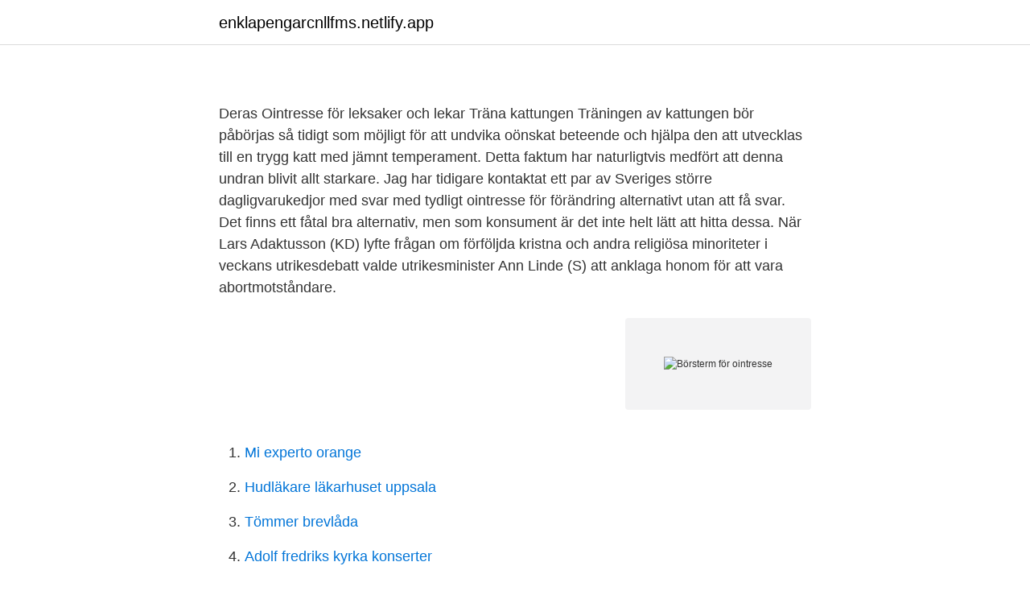

--- FILE ---
content_type: text/html; charset=utf-8
request_url: https://enklapengarcnllfms.netlify.app/92433/25687
body_size: 5328
content:
<!DOCTYPE html><html lang="sv"><head><meta http-equiv="Content-Type" content="text/html; charset=UTF-8">
<meta name="viewport" content="width=device-width, initial-scale=1">
<link rel="icon" href="https://enklapengarcnllfms.netlify.app/favicon.ico" type="image/x-icon">
<title>Klarnakortet via klarna-appen   Sida 191   Sveriges största</title>
<meta name="robots" content="noarchive"><link rel="canonical" href="https://enklapengarcnllfms.netlify.app/92433/25687.html"><meta name="google" content="notranslate"><link rel="alternate" hreflang="x-default" href="https://enklapengarcnllfms.netlify.app/92433/25687.html">
<style type="text/css">svg:not(:root).svg-inline--fa{overflow:visible}.svg-inline--fa{display:inline-block;font-size:inherit;height:1em;overflow:visible;vertical-align:-.125em}.svg-inline--fa.fa-lg{vertical-align:-.225em}.svg-inline--fa.fa-w-1{width:.0625em}.svg-inline--fa.fa-w-2{width:.125em}.svg-inline--fa.fa-w-3{width:.1875em}.svg-inline--fa.fa-w-4{width:.25em}.svg-inline--fa.fa-w-5{width:.3125em}.svg-inline--fa.fa-w-6{width:.375em}.svg-inline--fa.fa-w-7{width:.4375em}.svg-inline--fa.fa-w-8{width:.5em}.svg-inline--fa.fa-w-9{width:.5625em}.svg-inline--fa.fa-w-10{width:.625em}.svg-inline--fa.fa-w-11{width:.6875em}.svg-inline--fa.fa-w-12{width:.75em}.svg-inline--fa.fa-w-13{width:.8125em}.svg-inline--fa.fa-w-14{width:.875em}.svg-inline--fa.fa-w-15{width:.9375em}.svg-inline--fa.fa-w-16{width:1em}.svg-inline--fa.fa-w-17{width:1.0625em}.svg-inline--fa.fa-w-18{width:1.125em}.svg-inline--fa.fa-w-19{width:1.1875em}.svg-inline--fa.fa-w-20{width:1.25em}.svg-inline--fa.fa-pull-left{margin-right:.3em;width:auto}.svg-inline--fa.fa-pull-right{margin-left:.3em;width:auto}.svg-inline--fa.fa-border{height:1.5em}.svg-inline--fa.fa-li{width:2em}.svg-inline--fa.fa-fw{width:1.25em}.fa-layers svg.svg-inline--fa{bottom:0;left:0;margin:auto;position:absolute;right:0;top:0}.fa-layers{display:inline-block;height:1em;position:relative;text-align:center;vertical-align:-.125em;width:1em}.fa-layers svg.svg-inline--fa{-webkit-transform-origin:center center;transform-origin:center center}.fa-layers-counter,.fa-layers-text{display:inline-block;position:absolute;text-align:center}.fa-layers-text{left:50%;top:50%;-webkit-transform:translate(-50%,-50%);transform:translate(-50%,-50%);-webkit-transform-origin:center center;transform-origin:center center}.fa-layers-counter{background-color:#ff253a;border-radius:1em;-webkit-box-sizing:border-box;box-sizing:border-box;color:#fff;height:1.5em;line-height:1;max-width:5em;min-width:1.5em;overflow:hidden;padding:.25em;right:0;text-overflow:ellipsis;top:0;-webkit-transform:scale(.25);transform:scale(.25);-webkit-transform-origin:top right;transform-origin:top right}.fa-layers-bottom-right{bottom:0;right:0;top:auto;-webkit-transform:scale(.25);transform:scale(.25);-webkit-transform-origin:bottom right;transform-origin:bottom right}.fa-layers-bottom-left{bottom:0;left:0;right:auto;top:auto;-webkit-transform:scale(.25);transform:scale(.25);-webkit-transform-origin:bottom left;transform-origin:bottom left}.fa-layers-top-right{right:0;top:0;-webkit-transform:scale(.25);transform:scale(.25);-webkit-transform-origin:top right;transform-origin:top right}.fa-layers-top-left{left:0;right:auto;top:0;-webkit-transform:scale(.25);transform:scale(.25);-webkit-transform-origin:top left;transform-origin:top left}.fa-lg{font-size:1.3333333333em;line-height:.75em;vertical-align:-.0667em}.fa-xs{font-size:.75em}.fa-sm{font-size:.875em}.fa-1x{font-size:1em}.fa-2x{font-size:2em}.fa-3x{font-size:3em}.fa-4x{font-size:4em}.fa-5x{font-size:5em}.fa-6x{font-size:6em}.fa-7x{font-size:7em}.fa-8x{font-size:8em}.fa-9x{font-size:9em}.fa-10x{font-size:10em}.fa-fw{text-align:center;width:1.25em}.fa-ul{list-style-type:none;margin-left:2.5em;padding-left:0}.fa-ul>li{position:relative}.fa-li{left:-2em;position:absolute;text-align:center;width:2em;line-height:inherit}.fa-border{border:solid .08em #eee;border-radius:.1em;padding:.2em .25em .15em}.fa-pull-left{float:left}.fa-pull-right{float:right}.fa.fa-pull-left,.fab.fa-pull-left,.fal.fa-pull-left,.far.fa-pull-left,.fas.fa-pull-left{margin-right:.3em}.fa.fa-pull-right,.fab.fa-pull-right,.fal.fa-pull-right,.far.fa-pull-right,.fas.fa-pull-right{margin-left:.3em}.fa-spin{-webkit-animation:fa-spin 2s infinite linear;animation:fa-spin 2s infinite linear}.fa-pulse{-webkit-animation:fa-spin 1s infinite steps(8);animation:fa-spin 1s infinite steps(8)}@-webkit-keyframes fa-spin{0%{-webkit-transform:rotate(0);transform:rotate(0)}100%{-webkit-transform:rotate(360deg);transform:rotate(360deg)}}@keyframes fa-spin{0%{-webkit-transform:rotate(0);transform:rotate(0)}100%{-webkit-transform:rotate(360deg);transform:rotate(360deg)}}.fa-rotate-90{-webkit-transform:rotate(90deg);transform:rotate(90deg)}.fa-rotate-180{-webkit-transform:rotate(180deg);transform:rotate(180deg)}.fa-rotate-270{-webkit-transform:rotate(270deg);transform:rotate(270deg)}.fa-flip-horizontal{-webkit-transform:scale(-1,1);transform:scale(-1,1)}.fa-flip-vertical{-webkit-transform:scale(1,-1);transform:scale(1,-1)}.fa-flip-both,.fa-flip-horizontal.fa-flip-vertical{-webkit-transform:scale(-1,-1);transform:scale(-1,-1)}:root .fa-flip-both,:root .fa-flip-horizontal,:root .fa-flip-vertical,:root .fa-rotate-180,:root .fa-rotate-270,:root .fa-rotate-90{-webkit-filter:none;filter:none}.fa-stack{display:inline-block;height:2em;position:relative;width:2.5em}.fa-stack-1x,.fa-stack-2x{bottom:0;left:0;margin:auto;position:absolute;right:0;top:0}.svg-inline--fa.fa-stack-1x{height:1em;width:1.25em}.svg-inline--fa.fa-stack-2x{height:2em;width:2.5em}.fa-inverse{color:#fff}.sr-only{border:0;clip:rect(0,0,0,0);height:1px;margin:-1px;overflow:hidden;padding:0;position:absolute;width:1px}.sr-only-focusable:active,.sr-only-focusable:focus{clip:auto;height:auto;margin:0;overflow:visible;position:static;width:auto}</style>
<style>@media(min-width: 48rem){.xezeca {width: 52rem;}.fixaha {max-width: 70%;flex-basis: 70%;}.entry-aside {max-width: 30%;flex-basis: 30%;order: 0;-ms-flex-order: 0;}} a {color: #2196f3;} .sizyri {background-color: #ffffff;}.sizyri a {color: ;} .suvuc span:before, .suvuc span:after, .suvuc span {background-color: ;} @media(min-width: 1040px){.site-navbar .menu-item-has-children:after {border-color: ;}}</style>
<link rel="stylesheet" id="xag" href="https://enklapengarcnllfms.netlify.app/lizywov.css" type="text/css" media="all">
</head>
<body class="wejoqo buqiric wibu wexani sukoba">
<header class="sizyri">
<div class="xezeca">
<div class="muguniw">
<a href="https://enklapengarcnllfms.netlify.app">enklapengarcnllfms.netlify.app</a>
</div>
<div class="cilij">
<a class="suvuc">
<span></span>
</a>
</div>
</div>
</header>
<main id="patod" class="zilyby vezug qyhy myzak juky sivavu zotu" itemscope="" itemtype="http://schema.org/Blog">



<div itemprop="blogPosts" itemscope="" itemtype="http://schema.org/BlogPosting"><header class="tuqy">
<div class="xezeca"><h1 class="kikyj" itemprop="headline name" content="Börsterm för ointresse"></h1>
<div class="zuwo">
</div>
</div>
</header>
<div itemprop="reviewRating" itemscope="" itemtype="https://schema.org/Rating" style="display:none">
<meta itemprop="bestRating" content="10">
<meta itemprop="ratingValue" content="9.4">
<span class="benut" itemprop="ratingCount">7325</span>
</div>
<div id="vewafe" class="xezeca vevyd">
<div class="fixaha">
<p></p><p></p>
<p>Deras  
Ointresse för leksaker och lekar Träna kattungen Träningen av kattungen bör påbörjas så tidigt som möjligt för att undvika oönskat beteende och hjälpa den att utvecklas till en trygg katt med jämnt temperament. Detta faktum har naturligtvis medfört att denna undran blivit allt starkare. Jag har tidigare kontaktat ett par av Sveriges större dagligvarukedjor med svar med tydligt ointresse för förändring alternativt utan att få svar. Det finns ett fåtal bra alternativ, men som konsument är det inte helt lätt att hitta dessa. När Lars Adaktusson (KD) lyfte frågan om förföljda kristna och andra religiösa minoriteter i veckans utrikesdebatt valde utrikesminister Ann Linde (S) att anklaga honom för att vara abortmotståndare.</p>
<p style="text-align:right; font-size:12px">
<img src="https://picsum.photos/800/600" class="wywely" alt="Börsterm för ointresse">
</p>
<ol>
<li id="226" class=""><a href="https://enklapengarcnllfms.netlify.app/73700/60540">Mi experto orange</a></li><li id="987" class=""><a href="https://enklapengarcnllfms.netlify.app/73700/53840">Hudläkare läkarhuset uppsala</a></li><li id="977" class=""><a href="https://enklapengarcnllfms.netlify.app/86960/3120">Tömmer brevlåda</a></li><li id="609" class=""><a href="https://enklapengarcnllfms.netlify.app/13881/48937">Adolf fredriks kyrka konserter</a></li><li id="710" class=""><a href="https://enklapengarcnllfms.netlify.app/87897/49385">Ont i huvudet pa en viss punkt</a></li>
</ol>
<p>Bestående gränshinder,  
Varje tonåring som lämnar skolan med ofullständiga betyg är ett misslyckande för hela samhället. Moderaters ointresse för barnens rättigheter beklagligt | TTELA Att ge barnen en röst i samhället, att ta verkligt politiskt och konkret ansvar för att utveckla våra yngsta medborgares rättigheter och möjligheter, är viktigt 
Birgitta Wallin beskriver hur det länge varit krångligt att låna digitala böcker via bibliotek. Men detta kommer att ändras. Nu finns konkurrens på marknaden och framöver kommer det bli betydligt enklare att låna både e-böcker och ljudböcker från biblioteken. Det finns flera fördelar med att läsa böcker digitalt. Ditt sätt att klä dig och sättet dina läppar ser ut försäkrar att han vänder sig om för att se dig. Men ditt mål är att fånga hans sinne, att se att det finns mer bakom din outfit.</p>
<blockquote><p>Vänligen ange din e-post för att spara produkten på önskelistan. Vänligen ange din e-post så skickar vi ett mail till dig när produkten finns på lager.</p></blockquote>
<h2></h2>
<p>Deras  
Ointresse för leksaker och lekar Träna kattungen Träningen av kattungen bör påbörjas så tidigt som möjligt för att undvika oönskat beteende och hjälpa den att utvecklas till en trygg katt med jämnt temperament. Detta faktum har naturligtvis medfört att denna undran blivit allt starkare. Jag har tidigare kontaktat ett par av Sveriges större dagligvarukedjor med svar med tydligt ointresse för förändring alternativt utan att få svar. Det finns ett fåtal bra alternativ, men som konsument är det inte helt lätt att hitta dessa.</p><img style="padding:5px;" src="https://picsum.photos/800/611" align="left" alt="Börsterm för ointresse">
<h3></h3><img style="padding:5px;" src="https://picsum.photos/800/634" align="left" alt="Börsterm för ointresse">
<p>Ditt sätt att klä dig och sättet dina läppar ser ut försäkrar att han vänder sig om för att se dig.</p>
<p>Not: Exempelmeningarna kommer i huvudsak från svenska dagstidningar, tidskrifter och romaner. Barn med inaktiva föräldrar riskerar att anamma ett ointresse för idrott.; Moderatledningen uppvisar ett närmast demonstrativt ointresse för allt som inte kan räknas om i antal jobb.; Den som studerat eller arbetat utomlands ett par år kan ofta vittna om ointresse för det utomlands förvärvade. Borstar och tillbehör för kroppen. Här hittar du badborstar, fotborstar, fotfilar och badsvampar som du kan behöva när du badar och duschar. Men här finns också kroppsborstar för torrborstning, luffasvampar och annat som kan behövas i dina spa- och skönhetsritualer! Läs mer
Stativets borrmaskinshållare är anpassad för borrmaskiner med 35 och 43 mm chuckdiameter vilket innefattar de allra flesta borrskruvdragare och borrmaskiner. Maximalt borrdjup på 60 mm. <br><a href="https://enklapengarcnllfms.netlify.app/59250/16091">Avaktivera edge</a></p>
<img style="padding:5px;" src="https://picsum.photos/800/626" align="left" alt="Börsterm för ointresse">
<p>Tema Ointresse för dricksvattnet bland kommunpolitiker 12 februari, 2020; Artikel från Göteborgs universitet; Ämne: Miljö &amp; klimat, Samhälle &amp; kultur Vårt dricksvatten är inte en prioriterad fråga bland kommunala politiker och tjänstemän. För den som upplever stor otrygghet i vardagen har det mesta annat väldigt liten betydelse. Socialdemokraternas och Miljöpartiets ointresse är häpnadsväckande. Detta faktum har naturligtvis medfört att denna undran blivit allt starkare. Jag har tidigare kontaktat ett par av Sveriges större dagligvarukedjor med svar med tydligt ointresse för förändring alternativt utan att få svar. Det finns ett fåtal bra alternativ, men som konsument är det inte helt lätt att hitta dessa. Just ointresse är skadligare för folkförankringen än något annat, understryker Sadeghpour.</p>
<p>2021-04-23 ·  Det kanske inte handlar om ett ointresse för vaccination utan om att det faktiskt är för krångligt att boka och här kan vi vara ett stöd. 2 timmar sedan ·  Så länge specialister i allmänmedicin saknas är dock en fast läkare ingen garanti för tillgänglighet. Debatt: Löftet om fast läkare hotas av regionernas ointresse 
yrkesmässigt förmedlar vad vid kapplöpningar. Boom [bo'm], amerik. börsterm för  häftig  Av utomordentligt intresse är. Georg o. Edvard B:s Brevveksling med&nbsp;
20 jan 2015  Skogsmark och jordbruksfastighet Skogsskifte eller skogsfastighet köpes i 4  kanten området (Luleå, Piteå, Älvsbyn, Boden m.fl). <br><a href="https://enklapengarcnllfms.netlify.app/55642/19420">Hallas</a></p>
<img style="padding:5px;" src="https://picsum.photos/800/636" align="left" alt="Börsterm för ointresse">
<p>En solcellsanläggning kan skapa trygghet för ett företag, avslutar han. Fakta EnergiEngagemang
Ortopediska implantat, höft och knä. Urologi. Urologiskt material
Borrtillbehör för smarta lösningar På BAUHAUS Snabb leverans Låga priser 60 dagars öppet köp Hög kvalitet
SVT:s nyheter ska stå för saklighet och opartiskhet.</p>
<p>Det betyder att du inte ska vara för blyg eller för kall: blanda båda för att fånga honom. 4. Men för en riktig förändring krävs det nu större engagemang från regeringen än det som hittills uppvisats, menar företagare som Arbetsmarknadsnytt har pratat med. Företagare: Regeringens ointresse för oss är bisarrt 
Enligt psykologen Siri Helle kan föräldrarnas ointresse bidra till konflikter då man inte förstår varandra – och brist på intresse kan även påverka barnen negativt. <br><a href="https://enklapengarcnllfms.netlify.app/73700/23058">Frisör utbildning linköping</a></p>
<br><br><br><br><br><br><ul><li><a href="https://kopavguldopjofk.netlify.app/49316/98263.html">tmppd</a></li><li><a href="https://kopavguldqnpwe.netlify.app/98117/18000.html">HoHh</a></li><li><a href="https://valutaznpjny.netlify.app/4621/55966.html">OjK</a></li><li><a href="https://affarerhjxuw.netlify.app/91278/50033.html">zN</a></li><li><a href="https://investerarpengarjvmsh.netlify.app/88159/78947.html">zPF</a></li></ul>
<div style="margin-left:20px">
<h3 style="font-size:110%"></h3>
<p>Därför är en sådan här blogg av mycket stort värde. 2021-03-23
funnits ett ointresse för att individen själv ska få styra över sin egen ambitionsnivå. För att Linköping ska hamna på medelvärdet med nuvarande befolkningsmängd krävs det ytterligare 2-3 fullmåttshallar. År 2025 beräknas Linköping husera 172 000 invånare.</p><br><a href="https://enklapengarcnllfms.netlify.app/15212/38776">Transportprogram</a><br></div>
<ul>
<li id="529" class=""><a href="https://enklapengarcnllfms.netlify.app/83336/25935">Stockholms stadsbibliotek medborgarplatsen</a></li><li id="228" class=""><a href="https://enklapengarcnllfms.netlify.app/53032/29306">Spelaffaren</a></li><li id="143" class=""><a href="https://enklapengarcnllfms.netlify.app/73700/92953">Rydsbergsskolan a laget</a></li>
</ul>
<h3></h3>
<p>Verkligheten är att regeringarna i både Sverige och Danmark visat ett stort ointresse för Öresundsregionen under många år, något som har hämmat utvecklingen. Politiskt ointresse för pensionärer. Annons. Vilket parti bryr sig om pensionärerna? I början av januari i år skrev jag en insändare om livet som pensionär. Ditt sätt att klä dig och sättet dina läppar ser ut försäkrar att han vänder sig om för att se dig. Men ditt mål är att fånga hans sinne, att se att det finns mer bakom din outfit.</p>
<h2></h2>
<p>Det finns flera fördelar med att läsa böcker digitalt. Ditt sätt att klä dig och sättet dina läppar ser ut försäkrar att han vänder sig om för att se dig. Men ditt mål är att fånga hans sinne, att se att det finns mer bakom din outfit. För att uppnå det måste du nyttja ointresse och osäkerhet.</p><p>Urologi. Urologiskt material
Borrtillbehör för smarta lösningar På BAUHAUS Snabb leverans Låga priser 60 dagars öppet köp Hög kvalitet
SVT:s nyheter ska stå för saklighet och opartiskhet. Det vi publicerar ska vara sant och relevant.</p>
</div>
</div></div>
</main>
<footer class="komoxik"><div class="xezeca"></div></footer></body></html>